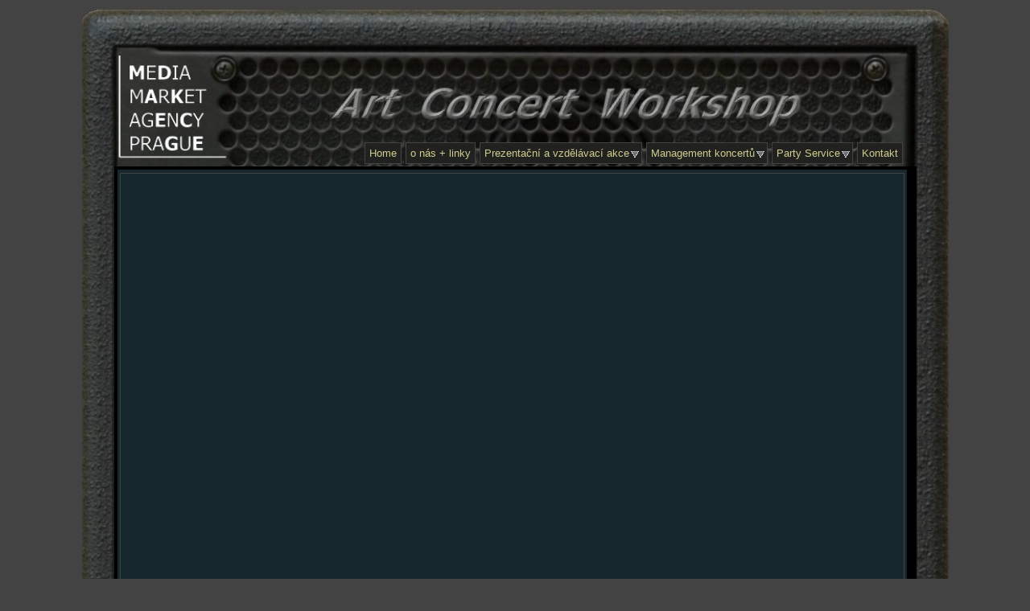

--- FILE ---
content_type: text/html; charset=utf-8
request_url: http://mma-prague.com/cz/gallerys
body_size: 5249
content:
<!DOCTYPE html PUBLIC "-//W3C//DTD XHTML 1.0 Transitional//EN" "http://www.w3.org/TR/xhtml1/DTD/xhtml1-transitional.dtd">
<html xmlns="http://www.w3.org/1999/xhtml" lang="cs" xml:lang="cs">
<head>
<meta http-equiv="Content-Type" content="text/html; charset=utf-8" />
  <title>mma-prague</title>
  <meta http-equiv="Content-Type" content="text/html; charset=utf-8" />
<link rel="shortcut icon" href="/sites/default/themes/mma-prague/favicon.ico" type="image/x-icon" />
<meta name="keywords" content="hudebni agentura,hudba na firemni party,praha,firemni akce,party agentura,kapela na party,zabava na party,jazzové evergreenyvýchovné,výchovný,jazz music,swing band,mládež,koncerty pro školy" />
<meta name="copyright" content="Všechna práva na texty na této stránce patří Media Market Agency Prague." />
<meta name="description" content="Originální kulturní zážitky, elegantní akce na klíč s neotřelými dárky, ale také nezapomenutelné koncerty a hudební workshopy." />
<meta name="abstract" content="Agentura pro koncert, workshop, seminář, párty, zábavu a výchovu." />
<meta name="revisit-after" content="1 day" />
  <link type="text/css" rel="stylesheet" media="all" href="/sites/default/files/css/css_8cd93783f23bcf3dbf57372cf31ae0ec.css" />
  <script type="text/javascript" src="/sites/all/modules/jquery_update/replace/jquery.min.js?p"></script>
<script type="text/javascript" src="/misc/drupal.js?p"></script>
<script type="text/javascript" src="/sites/default/files/languages/cs_6ac38d82005cd439e55bd7af09bdcaab.js?p"></script>
<script type="text/javascript" src="/sites/all/modules/lightbox2/js/lightbox.js?p"></script>
<script type="text/javascript" src="/sites/all/modules/nice_menus/superfish/js/superfish.js?p"></script>
<script type="text/javascript" src="/sites/all/modules/nice_menus/superfish/js/jquery.bgiframe.min.js?p"></script>
<script type="text/javascript" src="/sites/all/modules/nice_menus/superfish/js/jquery.hoverIntent.minified.js?p"></script>
<script type="text/javascript" src="/sites/all/modules/nice_menus/nice_menus.js?p"></script>
<script type="text/javascript" src="/sites/all/modules/panels/js/panels.js?p"></script>
<script type="text/javascript" src="/sites/all/modules/swftools/swftools.js?p"></script>
<script type="text/javascript" src="/sites/all/modules/views_slideshow_ddblock/js/views_slideshow_ddblock.admin.js?p"></script>
<script type="text/javascript" src="/sites/all/modules/ddblock/js/jquery.cycle.all.min.js?p"></script>
<script type="text/javascript" src="/sites/all/modules/ddblock/js/jquery.easing.1.1.1.js?p"></script>
<script type="text/javascript" src="/sites/all/modules/ddblock/js/json2.pack.js?p"></script>
<script type="text/javascript" src="/sites/all/modules/ddblock/js/ddblock.js?p"></script>
<script type="text/javascript">
<!--//--><![CDATA[//><!--
jQuery.extend(Drupal.settings, { "basePath": "/", "lightbox2": { "rtl": "0", "file_path": "/(\\w\\w/)sites/default/files", "default_image": "/sites/all/modules/lightbox2/images/brokenimage.jpg", "border_size": 10, "font_color": "000", "box_color": "fff", "top_position": "", "overlay_opacity": "0.8", "overlay_color": "000", "disable_close_click": true, "resize_sequence": 0, "resize_speed": 400, "fade_in_speed": 400, "slide_down_speed": 600, "use_alt_layout": false, "disable_resize": false, "disable_zoom": false, "force_show_nav": false, "show_caption": true, "loop_items": false, "node_link_text": "View Image Details", "node_link_target": false, "image_count": "Image !current of !total", "video_count": "Video !current of !total", "page_count": "Page !current of !total", "lite_press_x_close": "press \x3ca href=\"#\" onclick=\"hideLightbox(); return FALSE;\"\x3e\x3ckbd\x3ex\x3c/kbd\x3e\x3c/a\x3e to close", "download_link_text": "", "enable_login": false, "enable_contact": false, "keys_close": "c x 27", "keys_previous": "p 37", "keys_next": "n 39", "keys_zoom": "z", "keys_play_pause": "32", "display_image_size": "original", "image_node_sizes": "()", "trigger_lightbox_classes": "", "trigger_lightbox_group_classes": "", "trigger_slideshow_classes": "", "trigger_lightframe_classes": "", "trigger_lightframe_group_classes": "", "custom_class_handler": 0, "custom_trigger_classes": "", "disable_for_gallery_lists": true, "disable_for_acidfree_gallery_lists": true, "enable_acidfree_videos": true, "slideshow_interval": 5000, "slideshow_automatic_start": true, "slideshow_automatic_exit": true, "show_play_pause": true, "pause_on_next_click": false, "pause_on_previous_click": true, "loop_slides": false, "iframe_width": 600, "iframe_height": 400, "iframe_border": 1, "enable_video": false }, "nice_menus_options": { "delay": 800, "speed": 1 }, "ddblockImageContainer": { "1": { "block": "1", "contentContainer": "img", "imageContainerHeight": 12, "imageContainerWidth": 12, "setDimensions": "none" }, "2": { "block": "2", "contentContainer": "img", "imageContainerHeight": 12, "imageContainerWidth": 12, "setDimensions": "none" }, "3": { "block": "3", "contentContainer": "img", "imageContainerHeight": 12, "imageContainerWidth": 12, "setDimensions": "none" } }, "ddblockImages": { "1": { "block": "1", "contentContainer": "img", "imageHeight": 0, "imageWidth": 0, "setDimensions": "none" }, "2": { "block": "2", "contentContainer": "img", "imageHeight": 0, "imageWidth": 0, "setDimensions": "none" }, "3": { "block": "3", "contentContainer": "img", "imageHeight": 0, "imageWidth": 0, "setDimensions": "none" } }, "ddblockContent": { "1": { "block": "1", "contentContainer": "img", "custom": "", "fx": "fade", "height": 200, "next": 1, "overflow": "hidden", "pager": "none", "pagerEvent": "click", "pagerContainer": "pager-item", "pause": 1, "setDimensions": "none", "slideTextPosition": "bottom", "slideTextContainer": "div.slide-text", "slideTextEffectBefore": "fadeOut", "slideTextEffectBeforeSpeed": 250, "slideTextEffectAfter": "fadeIn", "slideTextEffectAfterSpeed": 1000, "speed": 1000, "timeOut": 6000, "width": 300 }, "2": { "block": "2", "contentContainer": "img", "custom": "", "fx": "fade", "height": 200, "next": 1, "overflow": "hidden", "pager": "none", "pagerEvent": "click", "pagerContainer": "pager-item", "pause": 1, "setDimensions": "none", "slideTextPosition": "bottom", "slideTextContainer": "div.slide-text", "slideTextEffectBefore": "fadeOut", "slideTextEffectBeforeSpeed": 250, "slideTextEffectAfter": "fadeIn", "slideTextEffectAfterSpeed": 1000, "speed": 1000, "timeOut": 6000, "width": 300 }, "3": { "block": "3", "contentContainer": "img", "custom": "", "fx": "fade", "height": 200, "next": 1, "overflow": "hidden", "pager": "none", "pagerEvent": "click", "pagerContainer": "pager-item", "pause": 1, "setDimensions": "none", "slideTextPosition": "bottom", "slideTextContainer": "div.slide-text", "slideTextEffectBefore": "fadeOut", "slideTextEffectBeforeSpeed": 250, "slideTextEffectAfter": "fadeIn", "slideTextEffectAfterSpeed": 1000, "speed": 1000, "timeOut": 6000, "width": 300 } } });
//--><!]]>
</script>
  <script type="text/javascript"> </script>
      <style type="text/css">
    body.sidebar-left #main {
      margin-left: -210px;
    }
    body.sidebars #main {
      margin-left: -210px;
    }
    body.sidebar-left #squeeze {
      margin-left: 210px;
    }
    body.sidebars #squeeze {
      margin-left: 210px;
    }
    </style>
    
      <style type="text/css">
    body.sidebar-right #main {
      margin-right: -324px;
    }
    body.sidebars #main {
      margin-right: -324px;
    }
    body.sidebar-right #squeeze {
      margin-right: 324px;
    }
    body.sidebars #squeeze {
      margin-right: 324px;
    }
    #sidebar-right {
    	width: 321px;
    }
    </style>
   
  <!--[if IE]>
<style type="text/css" media="all">@import "/sites/default/themes/mma-prague/css/ie.css";</style>
<![endif]-->
    <script type="text/javascript" src="http://mma-prague.com/sites/default/themes/mma-prague/js/pickstyle.js"></script>
</head>
<body class="sidebar-right">
   
  <div id="page">
 
    <div id="header" class="clear-block">
      
              <div style="clear:both"></div>
        <div class="block block-nice_menus" id="block-nice_menus-1">
    <div class="content"><ul class="nice-menu nice-menu-down" id="nice-menu-1"><li class="menu-325 menu-path-node first  odd "><a href="/cz/node" title="">Home</a></li>
<li class="menu-876 menu-path-node-7 even "><a href="/cz/media-market-agency-o-nas" title="">o nás + linky</a></li>
<li class="menu-3266 menuparent menu-path-node-159 odd "><a href="/cz/content/prezenta%C4%8Dn%C3%AD-vzd%C4%9Bl%C3%A1vac%C3%AD-akce-%E2%80%93-%C3%BAvod" title="">Prezentační a vzdělávací akce</a><ul><li class="menu-3272 menu-path-node-162 first  odd "><a href="/cz/content/z%C3%A1kladn%C3%AD-nab%C3%ADdka" title="">Základní nabídka</a></li>
<li class="menu-3167 menu-path-node-109 even "><a href="/cz/content/prostory-technika" title="">Prostory a technika</a></li>
<li class="menu-3168 menu-path-node-110 odd "><a href="/cz/content/kultura-catering" title="">Kultura a catering</a></li>
<li class="menu-3169 menu-path-node-111 even  last "><a href="/cz/content/dal%C5%A1%C3%AD-slu%C5%BEby" title="">Další služby</a></li>
</ul>
</li>
<li class="menu-1831 menuparent menu-path-node-63 even "><a href="/cz/content/koncertn%C3%AD-management-%C3%BAvodn%C3%AD-informace" title="">Management koncertů</a><ul><li class="menu-3152 menu-path-node-91 first  odd "><a href="/cz/content/info-ke-koncert%C5%AFm" title="">Základní informace</a></li>
<li class="menu-3174 menu-path-node-116 even "><a href="/cz/content/projekt-reperto%C3%A1r">Projekt a repertoár</a></li>
<li class="menu-3175 menu-path-node-117 odd "><a href="/cz/content/organizace-technika">Technické podmínky</a></li>
<li class="menu-3176 menu-path-node-118 even  last "><a href="/cz/content/koncerty">Naše koncerty</a></li>
</ul>
</li>
<li class="menu-3140 menuparent menu-path-node-120 odd "><a href="/cz/content/p%C3%A1rty-oslava-n%C3%A1vrh-akce" title="">Party Service</a><ul><li class="menu-3178 menu-path-node-120 first  odd "><a href="/cz/content/p%C3%A1rty-oslava-n%C3%A1vrh-akce" title="">Zadání párty</a></li>
<li class="menu-3181 menu-path-node-123 even "><a href="/cz/content/poho%C5%A1t%C4%9Bn%C3%AD-raut-nebo-serv%C3%ADrovan%C3%A9-poho%C5%A1t%C4%9Bn%C3%AD" title="">Forma pohoštění</a></li>
<li class="menu-3184 menu-path-node-126 odd "><a href="/cz/content/hudba" title="">Hudební program</a></li>
<li class="menu-3187 menu-path-node-129 even "><a href="/cz/content/dal%C5%A1%C3%AD" title="">Další program</a></li>
<li class="menu-3190 menu-path-node-132 odd "><a href="/cz/content/slu%C5%BEby" title="">Speciální služby</a></li>
<li class="menu-3250 menu-path-node-155 even  last "><a href="/cz/content/na-p%C5%99%C3%A1n%C3%AD-z%C3%A1kazn%C3%ADka" title="">Na přání zákazníka</a></li>
</ul>
</li>
<li class="menu-1289 menu-path-node-57 even  last "><a href="/cz/kontakt-napiste-nam" title="">Kontakt</a></li>
</ul>
</div></div>
                  
              <div id="xprimarymenu">
                                  </div>
      
      
    </div><!-- /header -->
    <div id="primarymenu">
    </div><!-- /primarymenu -->    
               
    <div id="mainwrap">
    
    <div id="middlecontainer">

        <div id="usersections">
     
                
      <div class="clear-block clr" id="section1">
        <div class="sections">
                      <div class="section width33"><div class="block block-ddblock" id="block-ddblock-1">
    <div class="content">

<!-- block content. -->
<div id="ddblock-1" class="ddblock-contents clear-block" style="visibility:hidden">
 <div class="ddblock-content clear-block">
    

  
    
  
     <div class="ddblock-container"> 
               <img src="http://mma-prague.com/cz/sites/default/files/imagecache/SlideShowImage/site/jazz/banner_media_market_agency_4_prague_hotline_2011.jpg" alt="" title=""  class="imagecache imagecache-SlideShowImage" width="300" height="200" />           <img src="http://mma-prague.com/cz/sites/default/files/imagecache/SlideShowImage/site/jazz/orf_ergo_fik_01_cc.jpg" alt="" title=""  class="imagecache imagecache-SlideShowImage" width="300" height="200" />           <img src="http://mma-prague.com/cz/sites/default/files/imagecache/SlideShowImage/site/jazz/perkuse-cajon-kayundu-pro-klangspiel.jpg" alt="" title=""  class="imagecache imagecache-SlideShowImage" width="300" height="200" />         
        </div>
    
  
   </div>
</div>
</div></div>
</div>
                                <div class="section width33"><div class="block block-ddblock" id="block-ddblock-2">
    <div class="content">

<!-- block content. -->
<div id="ddblock-2" class="ddblock-contents clear-block" style="visibility:hidden">
 <div class="ddblock-content clear-block">
    

  
    
  
     <div class="ddblock-container"> 
               <img src="http://mma-prague.com/cz/sites/default/files/imagecache/SlideShowImage/site/rock/cajonista-cajon_banner_02.jpg" alt="" title=""  class="imagecache imagecache-SlideShowImage" width="300" height="200" />           <img src="http://mma-prague.com/cz/sites/default/files/imagecache/SlideShowImage/site/rock/koncert_pro_skoly_banner_rnj2011_2_de_komprim.jpg" alt="" title=""  class="imagecache imagecache-SlideShowImage" width="300" height="200" />         
        </div>
    
  
   </div>
</div>
</div></div>
</div>
                                <div class="section width33"><div class="block block-ddblock" id="block-ddblock-3">
    <div class="content">

<!-- block content. -->
<div id="ddblock-3" class="ddblock-contents clear-block" style="visibility:hidden">
 <div class="ddblock-content clear-block">
    

  
    
  
     <div class="ddblock-container"> 
               <img src="http://mma-prague.com/cz/sites/default/files/imagecache/SlideShowImage/site/classic/klangspiel-cajony-3.jpg" alt="" title=""  class="imagecache imagecache-SlideShowImage" width="300" height="200" />           <img src="http://mma-prague.com/cz/sites/default/files/imagecache/SlideShowImage/site/classic/cinan-perkuse__.16.37_c.jpg" alt="" title=""  class="imagecache imagecache-SlideShowImage" width="300" height="200" />           <img src="http://mma-prague.com/cz/sites/default/files/imagecache/SlideShowImage/site/classic/baner_cajon_show_2013_cc.jpg" alt="" title=""  class="imagecache imagecache-SlideShowImage" width="300" height="200" />           <img src="http://mma-prague.com/cz/sites/default/files/imagecache/SlideShowImage/site/classic/baner_objednavky_akci_2013_cc.jpg" alt="" title=""  class="imagecache imagecache-SlideShowImage" width="300" height="200" />         
        </div>
    
  
   </div>
</div>
</div></div>
</div>
                  </div>
        <div style="clear:both"></div>
      </div><!-- /section1 -->
           
        
       

        </div> <!-- /usersections -->
     

            <div id="main">
        <div id="squeeze">
                              <div id="squeeze-content">
            <div id="inner-content">
                           <h1 class="title"></h1>
              <div class="tabs"></div>
                                          <div class="view view-gallerys-list view-id-gallerys_list view-display-id-page_1 view-dom-id-7c858478a65d465213623546cf32a64c">
    
  
  
      <div class="view-content">
        <div class="views-row views-row-1 views-row-odd views-row-first">
      
  <div class="views-field views-field-title">        <span class="field-content"><a href="/cz/content/gallery-zahajovac%C3%AD-p%C3%A1rty-pro-firmu-mubea-sro">Gallery - Zahajovací párty pro firmu the Mubea s.r.o. </a></span>  </div>  
  <div class="views-field views-field-field-gallery-images-fid">        <div class="field-content"><a href="/cz/content/gallery-zahajovac%C3%AD-p%C3%A1rty-pro-firmu-mubea-sro" class="imagecache imagecache-Thumb-Small imagecache-linked imagecache-Thumb-Small_linked"><img src="http://mma-prague.com/cz/sites/default/files/imagecache/Thumb-Small/cimg1098_komprim_titulek.jpg" alt="" title="Rubin Strings Quartet "  class="imagecache imagecache-Thumb-Small" width="120" height="90" /></a></div>  </div>  
  <div class="views-field views-field-teaser">        <div class="field-content"><p>Zahajovac&iacute; p&aacute;rty pro firmu Mubea s.r.o.</p>
</div>  </div>  
  <div class="views-field views-field-view-node">        <span class="field-content"><a href="/cz/content/gallery-zahajovac%C3%AD-p%C3%A1rty-pro-firmu-mubea-sro">read more ...</a></span>  </div>  </div>
  <div class="views-row views-row-2 views-row-even views-row-last">
      
  <div class="views-field views-field-title">        <span class="field-content"><a href="/cz/content/jordi-torrens-torrens-cz-tour-fotografie">Jordi Torrens Torrens CZ Tour fotografie</a></span>  </div>  
  <div class="views-field views-field-field-gallery-images-fid">        <div class="field-content"><a href="/cz/content/jordi-torrens-torrens-cz-tour-fotografie" class="imagecache imagecache-Thumb-Small imagecache-linked imagecache-Thumb-Small_linked"><img src="http://mma-prague.com/cz/sites/default/files/imagecache/Thumb-Small/_mg_1602_reduta_komprim_81_kb.jpg" alt="" title=""  class="imagecache imagecache-Thumb-Small" width="120" height="80" /></a></div>  </div>  
  <div class="views-field views-field-teaser">        <div class="field-content"></div>  </div>  
  <div class="views-field views-field-view-node">        <span class="field-content"><a href="/cz/content/jordi-torrens-torrens-cz-tour-fotografie">read more ...</a></span>  </div>  </div>
    </div>
  
  
  
  
  
  
</div> 
                                        </div><!-- /inner-content -->
          </div><!-- /squeeze-content -->
        </div><!-- /squeeze -->
      </div><!-- /main -->
              <div id="sidebar-right"><div class="block block-menu" id="block-menu-secondary-links">
  <h2 class="title">Informace</h2>  <div class="content"><ul class="menu"><li class="leaf first"><a href="/cz/content/zad%C3%A1n%C3%AD-specifikace-akce" title="">Ojednávkový formulář</a></li>
<li class="leaf active-trail"><a href="/cz/gallerys" title="" class="active">Gallery</a></li>
<li class="leaf"><a href="/cz/references" title="">Reference / Napsali o nás</a></li>
<li class="leaf"><a href="/cz/content/sponzo%C5%99i-hlavn%C3%AD-partne%C5%99i" title="">Sponzoři a hlavní partneři našich projektů</a></li>
<li class="leaf last"><a href="/cz/content/partners-links" title="">Naši další partneři a spolupracovníci</a></li>
</ul></div></div>
<div class="block block-menu" id="block-menu-menu-menustyles">
  <h2 class="title">Zastupovaní umělci a projekty</h2>  <div class="content"><ul class="menu"><li class="leaf first"><a href="/cz/artists/17" title="Nabídka kapel JAZZ, SWING, LATIN">Jazz</a></li>
<li class="leaf"><a href="/cz/artists/3" title="Classics">Klasická hudba</a></li>
<li class="leaf"><a href="/cz/artists/2" title="Rock">Rock</a></li>
<li class="leaf"><a href="/cz/artists/4" title="Other Music">Ostatní žárny</a></li>
<li class="leaf"><a href="/cz/artists/5" title="Art Projects">Umělecké projekty</a></li>
<li class="leaf last"><a href="/cz/artists/23" title="For youth and schools  EN">Pro mládež a školy</a></li>
</ul></div></div>
<div class="block block-locale" id="block-locale-0">
  <h2 class="title">Jazyky</h2>  <div class="content"><ul><li class="cs first active"><a href="/cz/gallerys" class="language-link active"><img src="/sites/all/modules/languageicons/flags/cs.png" alt="Čeština" title="Čeština"  class="language-icon" width="16" height="12" /> Čeština</a></li>
<li class="en"><a href="/en/gallerys" class="language-link"><img src="/sites/all/modules/languageicons/flags/en.png" alt="English" title="English"  class="language-icon" width="16" height="12" /> English</a></li>
<li class="de last"><a href="/de/gallerys" class="language-link"><img src="/sites/all/modules/languageicons/flags/de.png" alt="Deutsch" title="Deutsch"  class="language-icon" width="16" height="12" /> Deutsch</a></li>
</ul></div></div>
<div class="block block-search" id="block-search-0">
  <h2 class="title">Hledat </h2>  <div class="content"><form action="/cz/gallerys"  accept-charset="UTF-8" method="post" id="search-block-form">
<div><div class="container-inline">
  <div class="form-item" id="edit-search-block-form-1-wrapper">
 <label for="edit-search-block-form-1">Hledat na této stránce: </label>
 <input type="text" maxlength="128" name="search_block_form" id="edit-search-block-form-1" size="15" value="" title="Enter the terms you wish to search for." class="form-text" />
</div>
<input type="submit" name="op" id="edit-submit" value="Hledat "  class="form-submit" />
<input type="hidden" name="form_build_id" id="form-066007a6ff3638f12a88761a954b4efc" value="form-066007a6ff3638f12a88761a954b4efc"  />
<input type="hidden" name="form_id" id="edit-search-block-form" value="search_block_form"  />
</div>

</div></form>
</div></div>
<div class="block block-menu" id="block-menu-menu-about">
  <h2 class="title">Ostatní</h2>  <div class="content"><ul class="menu"><li class="leaf first"><a href="/cz/imprint" title="">Impressum</a></li>
<li class="leaf last"><a href="/cz/content/hudebn%C3%AD-n%C3%A1stroje-p%C5%99%C3%ADslu%C5%A1enstv%C3%AD" title="">Prodej hudebních nástrojů: WOODKLANG</a></li>
</ul></div></div>
 </div>
            
    </div><!-- /middlecontainer -->
    
    <div style="clear:both"></div>
 
    </div>  <!-- /mainwrap -->
        
    <div id="footer">
                  <br />
          </div><!-- /footer -->
  <div style="clear:both"></div>
  <script type="text/javascript" src="/sites/all/modules/swftools/onepixelout/onepixelout.js?p"></script>
  </div> <!-- /page -->
</body>
</html>


--- FILE ---
content_type: application/javascript
request_url: http://mma-prague.com/sites/default/files/languages/cs_6ac38d82005cd439e55bd7af09bdcaab.js?p
body_size: 399
content:
Drupal.locale = { 'pluralFormula': function($n) { return Number((($n==1)?(0):((($n>=2)&&($n<=4))?(1):2))); }, 'strings': { "Remove": "Odstranit", "Automatic alias": "Automatický alias", "Upload": "Nahrát", "Only files with the following extensions are allowed: %files-allowed.": "Povoleny jsou pouze soubory s následujícími příponami: %files-allowed.", "The selected file %filename cannot be uploaded. Only files with the following extensions are allowed: %extensions.": "Vybraný soubor %filename nemůže být nahrán. Povolené jsou pouze soubory s následujícími příponami: %extensions.", "Default": "Výchozí", "Value": "Hodnota", "Add": "Přidat" } };

--- FILE ---
content_type: application/javascript
request_url: http://mma-prague.com/sites/default/themes/mma-prague/js/pickstyle.js
body_size: 160
content:
function pickstyle(whichstyle) {
  var expireDate = new Date()
  var expstring=expireDate.setDate(expireDate.getDate()+30)

  document.cookie = "MMAstyle=" + whichstyle + "; expires="+expireDate.toGMTString()
}



